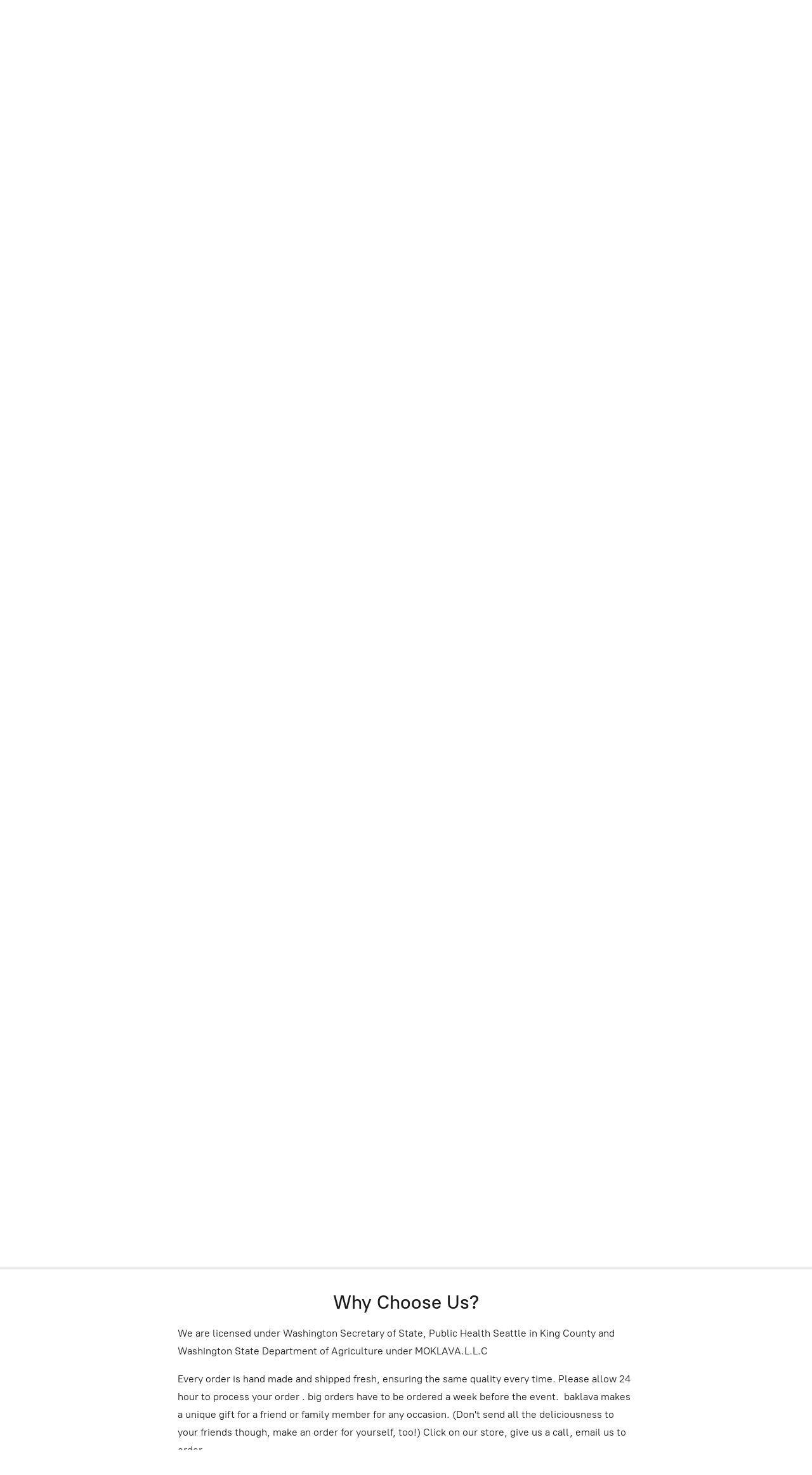

--- FILE ---
content_type: application/javascript;charset=utf-8
request_url: https://app.ecwid.com/categories.js?ownerid=15233624&jsonp=menu.fill
body_size: 354
content:
menu.fill([{"id":37899772,"name":"Grocery and supplys ","nameForUrl":"Grocery and supplys ","link":"#!/Grocery-and-supplys/c/37899772","slug":"grocery-and-supplys","dataLevel":1,"sub":[{"id":150434055,"name":"Nuts","nameForUrl":"Nuts","link":"#!/Nuts/c/150434055","slug":"nuts","dataLevel":2,"sub":null},{"id":150434811,"name":"Spices","nameForUrl":"Spices","link":"#!/Spices/c/150434811","slug":"spices","dataLevel":2,"sub":null},{"id":150434311,"name":"chocolate","nameForUrl":"chocolate","link":"#!/chocolate/c/150434311","slug":"chocolate","dataLevel":2,"sub":null}]},{"id":38641059,"name":"Moklava bakery  ","nameForUrl":"Moklava bakery  ","link":"#!/Moklava-bakery/c/38641059","slug":"moklava-bakery","dataLevel":1,"sub":null},{"id":193613293,"name":"Moklava turck  Menu","nameForUrl":"Moklava turck  Menu","link":"#!/Moklava-turck-Menu/c/193613293","slug":"moklava-turck-menu","dataLevel":1,"sub":null}]);
